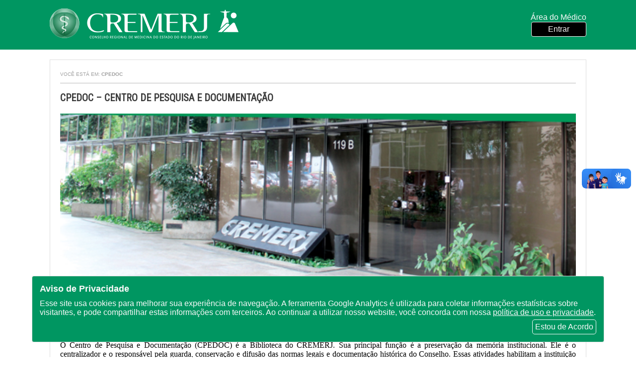

--- FILE ---
content_type: text/html;charset=UTF-8
request_url: https://cremerj.org.br/cpedoc/;jsessionid=721C2AB67E9CDE12FD7F40094CE714A4
body_size: 12273
content:











<!DOCTYPE html>
<html lang="pt_BR">

<head>
  <meta charset="UTF-8">
  <meta name="viewport" content="width=device-width, initial-scale=1.0">
  <meta http-equiv="X-UA-Compatible" content="ie=edge">
  <title>CREMERJ</title>
  <link href="https://fonts.googleapis.com/css?family=Roboto+Condensed" rel="stylesheet" type="text/css">
  <link href="https://fonts.googleapis.com/icon?family=Material+Icons" rel="stylesheet">
  <link rel="stylesheet" href="/css/v2/gallery/gallery.min.css;jsessionid=1976CE7EC90C9A44B1B1221918C5778E"/>
  <link rel="stylesheet" href="/css/v2/gallery/gallery.theme.css;jsessionid=1976CE7EC90C9A44B1B1221918C5778E"/>
  <link rel="stylesheet" href="/css/v2/estilo.css;jsessionid=1976CE7EC90C9A44B1B1221918C5778E?id=77"/>
  <link rel="icon" href="/img/favicon.ico;jsessionid=1976CE7EC90C9A44B1B1221918C5778E" type="image/x-icon">
  <link rel="shortcut icon" href="/img/favicon.ico;jsessionid=1976CE7EC90C9A44B1B1221918C5778E" type="image/x-icon">

  

  <!-- Google tag (gtag.js) -->
  <script async src="https://www.googletagmanager.com/gtag/js?id=G-G5N32Q9BCC"></script>
  <script>
      window.dataLayer = window.dataLayer || [];
      function gtag(){dataLayer.push(arguments);}
      gtag('js', new Date());

      gtag('config', 'G-G5N32Q9BCC');
  </script>

</head>

<body>

<nav>
  <div class="container" style="justify-content: space-between; min-height: 100px">
    <a href="/;jsessionid=1976CE7EC90C9A44B1B1221918C5778E">
      <img class="logo-home" src="/img/v2/icones/cremerj_marca_site.png;jsessionid=1976CE7EC90C9A44B1B1221918C5778E" alt="CREMERJ">
    </a>

    <div class="area-medico">
      <div class="container-logo-area">
        <div class="medico">
          
            
            
              
              
                <span>Área do Médico</span>
                <a href="/servicomedico/loginmedico/loginnovo;jsessionid=1976CE7EC90C9A44B1B1221918C5778E">Entrar</a>
              
            
          
        </div>
      </div>

    </div>
  </div>
</nav>



<div class="lgpd">
  <span class="titulo">Aviso de Privacidade</span>
  <span>Esse site usa cookies para melhorar sua
    experiência de navegação. A ferramenta Google
    Analytics é utilizada para coletar informações
    estatísticas sobre visitantes, e pode compartilhar
    estas informações com terceiros. Ao continuar a
    utilizar nosso website, você concorda com nossa
    <a target="_blank"
       href="/lgpd/downloadpoliticadeprivacidade;jsessionid=1976CE7EC90C9A44B1B1221918C5778E">política de uso e privacidade</a>.</span>
  <span class="botao-de-acordo">Estou de Acordo</span>
</div>

<script type="text/javascript" src="/js/lgpd.js;jsessionid=1976CE7EC90C9A44B1B1221918C5778E?id=5 "></script>
<link rel="stylesheet" href="/css/biblioteca.css;jsessionid=1976CE7EC90C9A44B1B1221918C5778E"/>




<section class='main'>

  <section class='cpedoc'>

    <div class='content'>

      <div class="breadcrumb">
        Você está em:
        <strong>
          CPEDOC
        </strong>
      </div>

      <div style="text-align: justify">
        <h1>CPEDOC – Centro de Pesquisa e Documentação</h1>
        <img src="/img/banner-cpedoc.jpg;jsessionid=1976CE7EC90C9A44B1B1221918C5778E" class="cpedoc-banner"
             alt="CPEDOC – Centro de Pesquisa e Documentação">
        <h2>CONHEÇA O CPEDOC</h2>
        <p>O Centro de Pesquisa e Documentação (CPEDOC) é a Biblioteca do CREMERJ. Sua principal função é a preservação
          da memória institucional. Ele é o centralizador e o responsável pela guarda, conservação e difusão das normas
          legais e documentação histórica do Conselho. Essas atividades habilitam a instituição em valiosa fonte de
          material bibliográfico especializado em ética, bioética e diversos assuntos da área médica a fim de garantir o
          cumprimento do seu papel de órgão normativo e fiscalizador.</p>

        <p>Além disso, o CPEDOC busca prestar um atendimento de excelência em pesquisa e divulgação de material da área
          da saúde aos médicos e acadêmicos de medicina com foco num dos indicadores fundamentais do Código de Ética
          Médica: a promoção da Educação Médica Continuada. Entendemos que o Conselho, assim, contribui permanentemente
          com a ética, a atualização e a consequente promoção de uma saúde de qualidade para a população.</p>

        <p>Nosso Centro mantém parcerias com diversas bibliotecas especializadas na área da saúde e com bases de dados
          de conteúdo técnico e científico, nacionais e internacionais. Auxiliamos o médico e o acadêmico de medicina
          nas suas pesquisas a partir do recebimento das suas solicitações e referências.</p>

        <p>Oferecemos, ainda, o serviço de pesquisa legislativa que abrange Resoluções e Pareceres do CFM e do CREMERJ,
          além de atos normativos (Leis, Decretos, Resoluções, Portarias, entre outros) das três esferas de governo
          relacionados à área da saúde e, em especial, à área médica.</p>

        <p>O CPEDOC também atua na pesquisa para produção, normatização, revisão e publicação de documentos elaborados
          internamente (Resoluções, Pareceres e Consultas enviadas ao Conselho) e na pesquisa, elaboração e revisão dos
          livros publicados pelo CREMERJ.</p>

        <p>Para mais informações, entre em contato com o CPEDOC</p>
        <p>E-mail: cpedoc@crm-rj.gov.br / Tel.: (21) 3184-7462</p>

        <h2>TESES E DISSERTAÇÕES</h2>

        <p>
          <a href="http://bdtd.ibict.br/">Biblioteca Digital Brasileira de Teses e Dissertações - IBICT</a>
        </p>

        <p>
          <a href="http://cutter.unicamp.br/document/list.php?tid=7">Biblioteca Digital de Teses e Dissertações -
            UNICAMP</a>
        </p>

        <p>
          <a href="http://www.teses.usp.br">Biblioteca Digital de Teses e Dissertações - USP</a>
        </p>


        <h2>PERIÓDICOS CIENTÍFICOS</h2>

        <div>
          <a href="http://www.scielo.br/scielo.php?script=sci_home&lng=pt&nrm=iso"><img
              src="/img/logo-scielo.png;jsessionid=1976CE7EC90C9A44B1B1221918C5778E" alt="" class="periodico"/></a>

          <p><strong>SciElo Brazil</strong><br/>
            Biblioteca virtual que abrange uma coleção selecionada de periódicos científicos brasileiros.</p>

        </div>
        <div class='clear'></div>
        <div>
          <a href="http://www.dominiopublico.gov.br/pesquisa/PesquisaObraForm.jsp"><img
              src="/img/logo-dominio.png;jsessionid=1976CE7EC90C9A44B1B1221918C5778E" alt="" class="periodico"/></a>

          <p><strong>Portal Domínio Público</strong><br/>
            O portal oferece gratuitamente cerca de mil obras literárias, artísticas e científicas (na forma de textos,
            sons, imagens e vídeos).</p>

        </div>
        <div class='clear'></div>
        <div>
          <a href="http://prossiga.ibict.br/bibliotecas/"><img src="/img/logo-prossiga.png;jsessionid=1976CE7EC90C9A44B1B1221918C5778E" alt=""
                                                               class="periodico"/></a>

          <p><strong>Prossiga</strong><br/>
            Bibliotecas virtuais temáticas.</p>
        </div>


      </div>
    </div>
    <div class='shadow_gr'></div>
  </section><!-- section.noticias_home -->

</section>
<!-- section.main -->






<footer>


  <div class="container-bottom">
    <nav class="rodape-bottom">
      <div class="logo-rodape">
        <img src="/img/v2/layout/logoCremerj.png;jsessionid=1976CE7EC90C9A44B1B1221918C5778E" alt="CREMERJ">
      </div>
      <div class="texto-rodape">
        <p>© Portal do Conselho Regional de Medicina do Rio de Janeiro - www.cremerj.org.br</p>
        <p>Praia de Botafogo (228), loja 119b - Botafogo - Rio de Janeiro/RJ - CEP: 22250-145</p>
        <p>Tel: (21) 3184-7050 / <a href="https://api.whatsapp.com/send?phone=552131847050">WhatsApp: (21) 3184-7050</a>
        </p>
        <p>Todos os direitos reservados 2013-2025</p>

      </div>
      <div class="social">

        <a href="http://www.facebook.com/Cremerj" target="_blank"><img
            src="/img/v2/icones/facebook_24x24px.png;jsessionid=1976CE7EC90C9A44B1B1221918C5778E" alt="facebook"></a>
        <a href="https://www.youtube.com/channel/UCliP5amEh2NMWMnPoBEKDcw" target="_blank"><img
            src="/img/v2/icones/youtube_24x24px.png;jsessionid=1976CE7EC90C9A44B1B1221918C5778E" alt="youtube"></a>
        
        <a href="https://www.instagram.com/cremerjoficial" target="_blank"><img
            src="/img/v2/icones/instagram_24x24px.png;jsessionid=1976CE7EC90C9A44B1B1221918C5778E" alt="instagram"></a>
        <a href="https://www.linkedin.com/company/cremerj/?viewAsMember=true" target="_blank"><img
            src="/img/v2/icones/linkedin_24x24px.png;jsessionid=1976CE7EC90C9A44B1B1221918C5778E" alt="linkedin"></a>
        
        
        <a href="https://open.spotify.com/show/63VsUy2jjgWr6FzqvTAEIt" target="_blank"><img
            src="/img/v2/icones/spotify_24x24px.png;jsessionid=1976CE7EC90C9A44B1B1221918C5778E" alt="Spotify"></a>
      </div>

      <div class="conselhos-rodape">
        <p>Outros Conselhos Regionais</p>
        <select id="selCFMRegionais" onchange="window.open(selCFMRegionais.value, '_blank')">
          <option value="">-- Selecione o Conselho --</option>
          <option value="http://portal.cfm.org.br/">Federal</option>
          <option value="http://www.crmac.org.br/">Acre</option>
          <option value="http://www.cremal.org.br/">Alagoas</option>
          <option value="http://www.crmap.org.br/">Amapá</option>
          <option value="http://www.cremam.org.br/">Amazonas</option>
          <option value="http://www.cremeb.org.br/">Bahia</option>
          <option value="http://www.cremec.org.br/">Ceará</option>
          <option value="http://www.crmdf.org.br/">Distrito Federal</option>
          <option value="http://www.crmes.org.br/">Espírito Santo</option>
          <option value="http://www.cremego.org.br/">Goiás</option>
          <option value="http://www.crmma.org.br/">Maranhão</option>
          <option value="http://www.crmmt.org.br/">Mato Grosso</option>
          <option value="http://www.crmms.org.br/">Mato Grosso do Sul</option>
          <option value="http://www.crmmg.org.br/">Minas Gerais</option>
          <option value="http://www.cremepa.org.br/">Pará</option>
          <option value="http://www.crmpb.org.br/">Paraíba</option>
          <option value="https://www.crmpr.org.br/">Paraná</option>
          <option value="http://www.cremepe.org.br/">Pernambuco</option>
          <option value="http://www.crmpi.org.br/">Piauí</option>
          <option value="https://www.cremerj.org.br/">Rio de Janeiro</option>
          <option value="http://www.cremern.org.br/">Rio Grande do Norte</option>
          <option value="https://www.cremers.org.br/">Rio Grande do Sul</option>
          <option value="http://www.cremero.org.br/">Rondônia</option>
          <option value="http://www.crmrr.org.br/">Roraima</option>
          <option value="http://www.cremesc.org.br/">Santa Catarina</option>
          <option value="http://www.cremesp.org.br/">São Paulo</option>
          <option value="http://www.cremese.org.br/">Sergipe</option>
          <option value="http://www.crmto.org.br/">Tocantins</option>
        </select>
      </div>
    </nav>
  </div>
</footer>
<script src="/js/home.js;jsessionid=1976CE7EC90C9A44B1B1221918C5778E?id=12"></script>


<!-- VLibras Widget -->
<div vw class="enabled">
  <div vw-access-button class="active"></div>
  <div vw-plugin-wrapper>
    <div class="vw-plugin-top-wrapper"></div>
  </div>
</div>
<script src="https://vlibras.gov.br/app/vlibras-plugin.js"></script>
<script>
    new window.VLibras.Widget('https://vlibras.gov.br/app');
</script>
</body>

</html>

--- FILE ---
content_type: text/css;charset=UTF-8
request_url: https://cremerj.org.br/css/v2/estilo.css;jsessionid=1976CE7EC90C9A44B1B1221918C5778E?id=77
body_size: 56533
content:
* {
    margin: 0;
    padding: 0;
    outline: 0;
    -webkit-box-sizing: border-box;
    box-sizing: border-box;
    font-family: "Corbel", Sans-serif;
}

*:focus {
    outline: 0
}

html, body, #root {
    height: 100%
}

body {
    -webkit-font-smoothing: antialiased
}

body, input, button, textarea {
    font: 16px "Roboto", sans-serif
}

ul li a {
    text-decoration: none;
    color: #000
}

a {
    text-decoration: none
}

ul {
    list-style: none
}

button {
    cursor: pointer
}

main .galeria {
    max-width: 1080px;
    margin: 0 auto 50px
}

main .galeria .gallery .item {
    background: white
}

main .galeria .gallery .item img {
    width: 100%
}

main .galeria .gallery .controls {
    background: rgba(0, 0, 0, 0.397)
}

.truncate {
    width: 100%;
    white-space: nowrap;
    overflow: hidden;
    text-overflow: ellipsis;
}

header.header-top {
    width: 100%;
    height: 54px;
    background: #97C9B4
}

header.header-top .container {
    max-width: 960px;
    margin: 0 auto;
    height: 100%
}

header.header-top .container ul {
    display: -webkit-box;
    display: -ms-flexbox;
    display: flex;
    height: 100%;
    -ms-flex-pack: distribute;
    justify-content: space-around;
    width: 100%;
    -webkit-box-align: center;
    -ms-flex-align: center;
    align-items: center;
    font-weight: bold;
    font-size: 1.2rem;
}

header.header-top .container ul li {
    height: 100%;
    display: -webkit-box;
    display: -ms-flexbox;
    display: flex;
    -webkit-box-align: center;
    -ms-flex-align: center;
    align-items: center
}

nav {
    width: 100%;
    background: #009661;
    display: -webkit-box;
    display: -ms-flexbox;
    display: flex
}

nav .container {
    width: 100%;
    display: -webkit-box;
    display: -ms-flexbox;
    display: flex;
    -webkit-box-align: center;
    -ms-flex-align: center;
    align-items: center;
    -webkit-box-orient: vertical;
    -webkit-box-direction: normal;
    -ms-flex-direction: column;
    flex-direction: column;
    max-width: 1080px;
    margin: 0 auto
}


@media (max-width: 400px) {
    header.header-top .container {
        font-size: 12px
    }
}

nav .container .area-medico {
    display: -webkit-box;
    display: -ms-flexbox;
    display: flex;
    -webkit-box-orient: vertical;
    -webkit-box-direction: normal;
    -ms-flex-direction: column;
    flex-direction: column;
    -webkit-box-align: center;
    -ms-flex-align: center;
    align-items: center;
    /*width: 350px;*/
}

nav .container .area-medico .social {
    width: 140px;
    display: flex;
    justify-content: space-between;
    margin-right: 10px;
}

@media (min-width: 800px) {
    nav .container .area-medico {
        -webkit-box-orient: horizontal;
        -webkit-box-direction: normal;
        -ms-flex-direction: row;
        flex-direction: row;
        -webkit-box-pack: justify;
        -ms-flex-pack: justify;
        justify-content: space-between;
    }
}

@media (max-width: 800px) {
    nav .container .area-medico {
        width: 100%;
    }
}

nav .container .container-logo-area {
    display: -webkit-box;
    display: -ms-flexbox;
    display: flex;
    /*margin: 10px 0 10px 15px;*/
    color: #fafafa;
    -webkit-box-align: center;
    -ms-flex-align: center;
    align-items: center;
    -webkit-box-pack: center;
    -ms-flex-pack: center;
    justify-content: center;
}

@media (max-width: 800px) {
    nav .container .container-logo-area {
        margin: 10px 0;
    }

    /*nav .container-logo-area img{
        width: 100%;
    }*/
}


nav .container .container-logo-area i.material-icons {
    height: 100%;
    display: -webkit-box;
    display: -ms-flexbox;
    display: flex;
    font-size: 68px
}

nav .container .container-logo-area img {
    margin-right: 10px;
}

@media (min-width: 800px) {
    nav .container .container-logo-area i.material-icons {
        font-size: 60px;
    }
}

nav .container .container-logo-area div.medico, nav .container .container-logo-area div.medico div {
    display: flex;
    flex-direction: column;
    align-items: center;
}

nav .container .container-logo-area div.medico a {
    background: #000;
    padding: 5px;
    color: #fafafa;
    border: 1px solid #fafafa;
    border-radius: 4px;
    width: 111px;
    display: -webkit-box;
    display: -ms-flexbox;
    display: flex;
    -webkit-box-align: center;
    -ms-flex-align: center;
    align-items: center;
    -webkit-box-pack: center;
    -ms-flex-pack: center;
    justify-content: center
}

@media (min-width: 800px) {
    nav .container {
        -webkit-box-orient: horizontal;
        -webkit-box-direction: normal;
        -ms-flex-direction: row;
        flex-direction: row;
        -ms-flex-pack: distribute;
        justify-content: space-between;
    }
}

nav.submenu {
    display: -webkit-box;
    display: -ms-flexbox;
    display: flex;
    -webkit-box-orient: horizontal;
    -webkit-box-direction: normal;
    -ms-flex-direction: row;
    flex-direction: row;
    -webkit-box-align: start;
    -ms-flex-align: start;
    align-items: flex-start;
    background: #97C9B4
}

nav.submenu .container {
    display: -webkit-box;
    display: -ms-flexbox;
    display: flex;
    -webkit-box-orient: horizontal;
    -webkit-box-direction: normal;
    -ms-flex-direction: row;
    flex-direction: row;
    -webkit-box-align: start;
    -ms-flex-align: start;
    align-items: flex-start;
    max-width: 1080px;
    margin: 5px auto;
}

nav.submenu .container #toggle-menu {
    background: none;
    border: none
}

@media (min-width: 800px) {
    nav.submenu .container #toggle-menu {
        display: none
    }
}

nav.submenu .container div.search {
    -webkit-box-pack: end;
    -ms-flex-pack: end;
    justify-content: flex-end;
    display: -webkit-box;
    display: -ms-flexbox;
    display: flex;
    -webkit-box-flex: 1;
    -ms-flex: 1;
    flex: 1;
    margin-right: 5px
}

nav.submenu .container div.search input {
    padding-right: 20px;
    height: 24px;
    border: 1px solid #dddddd;
}

nav.submenu .container div.search button {
    width: 30px;
    display: flex;
    justify-content: center;
    align-items: center;
    background: none;
    cursor: pointer;
    border: none;
    margin-left: -24px;
}

nav.submenu .container div.search button i {
    color: #b3b3b3
}

nav.submenu .container div.menu-mobile {
    display: none
}

nav.submenu .container div.menu-mobile ul li .wrap {
    -webkit-box-align: center;
    -ms-flex-align: center;
    align-items: center;
    display: -webkit-box;
    display: -ms-flexbox;
    display: flex
}

nav.submenu .container div.menu-mobile ul li .wrap a:hover ul {
    display: block;
}

@media (min-width: 800px) {
    nav.submenu .container div.menu-mobile {
        display: -webkit-box;
        display: -ms-flexbox;
        display: flex;
        -webkit-box-orient: horizontal;
        -webkit-box-direction: normal;
        -ms-flex-direction: row;
        flex-direction: row;
        -webkit-box-flex: 3;
        -ms-flex: 3;
        flex: 3;
        height: 100%
    }

    nav.submenu .container div.menu-mobile ul {
        display: -webkit-box;
        display: -ms-flexbox;
        display: flex;
        -webkit-box-flex: 1;
        -ms-flex: 1;
        flex: 1;
        -webkit-box-orient: horizontal;
        -webkit-box-direction: normal;
        -ms-flex-direction: row;
        flex-direction: row;
        -webkit-box-align: center;
        -ms-flex-align: center;
        align-items: center;
        -webkit-box-pack: justify;
        -ms-flex-pack: justify;
        justify-content: space-between;
        align-items: center
    }

    nav.submenu .container div.menu-mobile ul li {
        text-align: center;
        height: 100%;
        display: -webkit-box;
        display: -ms-flexbox;
        display: flex;
        -webkit-box-align: start;
        -ms-flex-align: start;
        align-items: flex-start;
        -webkit-box-orient: vertical;
        -webkit-box-direction: normal;
        -ms-flex-direction: column;
        flex-direction: column
    }

    nav.submenu .container div.menu-mobile ul li .wrap {
        display: -webkit-box;
        display: -ms-flexbox;
        display: flex;
        -webkit-box-align: center;
        -ms-flex-align: center;
        align-items: center
    }

    nav.submenu .container div.menu-mobile ul li .wrap i {
        display: none
    }

    nav.submenu .container div.menu-mobile ul li ul {
        display: none
    }

    nav.submenu .container div.menu-mobile ul li ul.active {
        display: -webkit-box;
        display: -ms-flexbox;
        display: flex;
        -webkit-box-orient: vertical;
        -webkit-box-direction: normal;
        -ms-flex-direction: column;
        flex-direction: column;
        background: #fafafa;
        border: 1px solid #ddd;
        border-radius: 4px;
        width: 100%
    }

    nav.submenu .container div.menu-mobile ul li ul.active li {
        margin: 5px;
        padding: 5px;
        width: 100%;
        text-align: center
    }

    nav.submenu .container div.menu-mobile ul li ul.active li:hover {
        background: #dedede
    }
}

nav.submenu .container div.menu-mobile.active {
    display: -webkit-box;
    display: -ms-flexbox;
    display: flex
}

nav.submenu .container div.menu-mobile.active ul li ul {
    display: none
}

nav.submenu .container div.menu-mobile.active ul li ul.active {
    display: -webkit-box;
    display: -ms-flexbox;
    display: flex;
    -webkit-box-orient: vertical;
    -webkit-box-direction: normal;
    -ms-flex-direction: column;
    flex-direction: column;
    background: #fafafa;
    border: 1px solid #ddd;
    border-radius: 4px;
    width: 100%;
    margin-left: 20px
}

@media (min-width: 800px) {
    nav.submenu .container div.menu-mobile.active ul li ul.active {
        margin-left: 0
    }
}

nav.submenu .container div.menu-mobile.active ul li ul.active li {
    margin: 5px;
    padding: 5px
}

nav.submenu .container div.menu-mobile.active ul li ul.active li:hover {
    background: #dedede
}

div.barra-importancia {
    display: flex;
    justify-content: space-between;
    max-width: 1080px;
    margin: 0 auto;
    flex-wrap: wrap;
    margin-bottom: 20px;
}

div.barra-importancia div {
    height: 72px;
    width: 33%;
    background: -webkit-gradient(linear, left top, left bottom, from(#009661), to(#97C9B4));
    background: linear-gradient(to bottom, #009661, #97C9B4);
    margin: 20px auto;
    display: -webkit-box;
    display: -ms-flexbox;
    display: flex;
    -webkit-box-pack: center;
    -ms-flex-pack: center;
    justify-content: center;
    -webkit-box-align: center;
    -ms-flex-align: center;
    align-items: center;
    color: white;
    font-size: 1.6rem;
    font-family: "tahoma", sans-serif;
    text-align: center;
    border-radius: 10px;
}

div.barra-importancia div.corona-virus {
    width: 33%;
    height: 107px;
    margin-bottom: auto;
}

@media (max-width: 800px) {
    div.barra-importancia div.corona-virus {
        width: 90%;
    }
}

div.barra-importancia div.corona-virus a img {
    width: 100%;
    height: 100%;
}

@media (max-width: 800px) {
    div.barra-importancia div.atendimento {
        width: 90% !important;
    }
}

div.barra-importancia div.atendimento {
    width: 100%;
    margin-bottom: auto;
}

div.barra-importancia div.atendimento a img {
    width: 100%;
    height: 100%;
}


div.barra-importancia div a {
    color: white;
    font-size: 1.4rem;
    font-family: "tahoma", sans-serif;
    text-align: center;
    width: 100%;
    height: 100%;
    display: flex;
    justify-content: center;
    align-items: center;
}

div.barra-importancia > a {
    width: 100%;
    height: 100%;
    color: white;
    font-size: 1.8rem;
    font-family: "tahoma", sans-serif;
    display: flex;
    align-items: center;
    justify-content: center;
}

footer {
    display: -webkit-box;
    display: -ms-flexbox;
    display: flex;
    width: 100%;
    background: #009661;
    -webkit-box-orient: vertical;
    -webkit-box-direction: normal;
    -ms-flex-direction: column;
    flex-direction: column
}

footer .container {
    width: 100%;
    margin: 0 auto;
    max-width: 1080px;
    background: #009661;
    -webkit-box-orient: vertical;
    -webkit-box-direction: normal;
    -ms-flex-direction: column;
    flex-direction: column
}

footer .container .rodape {
    max-width: 1080px;
    width: 100%;
    height: 100%;
    display: -webkit-box;
    display: -ms-flexbox;
    display: flex;
    -ms-flex-pack: distribute;
    justify-content: space-around;
    -ms-flex-wrap: wrap;
    flex-wrap: wrap;
    margin: 0 auto;
    -webkit-box-orient: horizontal;
    -webkit-box-direction: normal;
    -ms-flex-direction: row;
    flex-direction: row
}

footer .container .rodape div {
    padding: 10px;
    -webkit-box-flex: -1;
    -ms-flex: -1 0 150px;
    flex: -1 0 150px
}

footer .container .rodape div span {
    font-size: 1.2em;
    font-weight: bold
}

footer .container .rodape div ul {
    padding-top: 10px
}

footer .container .rodape div li {
    padding-top: 4px;
    font-size: 0.8em
}

footer .container .rodape div a:hover {
    color: #fff
}

footer .container-bottom {
    width: 100%;
    min-height: 100px;
    margin: 0 auto;
    background: #97C9B4
}

footer .container-bottom .rodape-bottom {
    max-width: 1080px;
    height: 100%;
    display: -webkit-box;
    display: -ms-flexbox;
    display: flex;
    margin: 0 auto;
    -webkit-box-align: center;
    -ms-flex-align: center;
    align-items: center;
    background: #97C9B4;
    -webkit-box-orient: vertical;
    -webkit-box-direction: normal;
    -ms-flex-direction: column;
    flex-direction: column
}

@media (min-width: 800px) {
    footer .container-bottom .rodape-bottom {
        -webkit-box-orient: horizontal;
        -webkit-box-direction: normal;
        -ms-flex-direction: row;
        flex-direction: row
    }
}

footer .container-bottom .rodape-bottom .logo-rodape img {
    width: 200px;
    height: 40px;
    -ms-flex-negative: 0;
    flex-shrink: 0
}

footer .container-bottom .rodape-bottom .texto-rodape {
    -webkit-box-flex: 0;
    -ms-flex: 0 0 1;
    flex: 0 0 1
}

footer .container-bottom .rodape-bottom .texto-rodape p {
    font-size: 0.8em;
    padding-top: 3px
}

footer .container-bottom .rodape-bottom .texto-rodape p a{
    color: black;
}

footer .container-bottom .rodape-bottom .texto-rodape p a:hover{
    font-weight: bold;
}

footer .container-bottom .rodape-bottom .social {
    -webkit-box-flex: 1;
    -ms-flex: 1;
    flex: 1;
    text-align: center
}

footer .container-bottom .rodape-bottom .conselhos-rodape {
    -ms-flex-negative: 0;
    flex-shrink: 0;
    font-size: 0.8em
}

footer .container-bottom .rodape-bottom div {
    padding: 10px
}

.revista-servicos {
    width: 280px;
    display: -webkit-box;
    display: -ms-flexbox;
    display: flex;
    /*margin-bottom: 50px;*/
}

.revista-servicos a {
    text-decoration: none;
    color: black
}

.revista-servicos .container {
    max-width: 1080px;
    width: 100%;
    margin: 0 auto;
    display: -webkit-box;
    display: -ms-flexbox;
    display: flex;
    -webkit-box-orient: vertical;
    -webkit-box-direction: normal;
    -ms-flex-direction: column;
    flex-direction: column;
    -webkit-box-align: start;
    -ms-flex-align: start;
    align-items: flex-start
}

@media (min-width: 800px) {
    .revista-servicos .container {
        -webkit-box-orient: horizontal;
        -webkit-box-direction: normal;
        -ms-flex-direction: row;
        flex-direction: row
    }
}

.revista-servicos .container .revista {
    -webkit-box-flex: 1;
    -ms-flex: 1;
    flex: 1;
    height: 100%
}

.revista-servicos .container .revista .imagem {
    /*width: 340px;
    height: 410px*/
    width: 100%;
    margin: 20px 0 10px;
}

.revista-servicos .container .revista .imagem img {
    /*  width: 100%;
      height: 100%;*/
    width: 280px;
    height: 410px;
    /*padding: 15px 0 10px 0;*/
}

.revista-servicos .container .revista p {
    font-size: 1.5rem;
    border-bottom: 2px solid #97C9B4;
    display: inline;
    font-weight: bold
}

.revista-servicos .container .revista .revista-jornal {
    display: flex;
    flex-direction: column;
}

.revista-servicos .container .revista .revista-jornal a {
    margin-bottom: 10px;
}


.revista-servicos .container .servicos {
    width: 100%;
    height: 100%
}

@media (min-width: 800px) {
    .revista-servicos .container .servicos {
        margin-left: 5%
    }
}

.revista-servicos .container .servicos .titulo p {
    font-size: 1.5rem;
    border-bottom: 2px solid #97C9B4;
    display: inline;
    font-weight: bold
}

.revista-servicos .container .servicos .itens-servicos {
    display: -webkit-box;
    display: -ms-flexbox;
    display: flex;
    -webkit-box-pack: justify;
    -ms-flex-pack: justify;
    justify-content: space-between;
    width: 100%;
    padding: 15px 10px;
    flex-direction: column;
}

.revista-servicos .container .servicos .itens-servicos .item-lista {
    display: flex;
    align-items: center;
    background: #dddddd;
    padding: 17px 10px;
    width: 100%;
    height: 80px;
}

.revista-servicos .container .servicos .itens-servicos .item-lista:nth-child(n+1) {
    margin-top: 10px;
}

.revista-servicos .container .servicos .itens-servicos .item-lista a {
    display: flex;
    font-size: 22px;
    align-items: center;
    width: 100%;
    height: 100%;
}

.revista-servicos .container .servicos .itens-servicos .item-lista a:hover {
    background: #dedede;
}

.revista-servicos .container .servicos .itens-servicos .item-lista a img {
    max-width: 33px;

}

.revista-servicos .container .servicos .itens-servicos .item-lista a span {
    margin-left: 10px;
}

.revista-servicos .container .servicos .itens-servicos .item-lista a span img.icone-ebsco {
    max-width: 89px;
    margin-left: 5px;
}

.revista-servicos .container .servicos .itens-servicos .itens-esquerda {
    width: 30%;
    height: 100%;
    display: -webkit-box;
    display: -ms-flexbox;
    display: flex;
    -webkit-box-orient: vertical;
    -webkit-box-direction: normal;
    -ms-flex-direction: column;
    flex-direction: column;
    -webkit-box-pack: justify;
    -ms-flex-pack: justify;
    justify-content: space-between;
    -webkit-box-align: center;
    -ms-flex-align: center;
    align-items: center
}

.revista-servicos .container .servicos .itens-servicos .itens-esquerda .item-1 {
    /* background: -webkit-gradient(linear, left top, left bottom, from(gray), to(lightgray));
     background: linear-gradient(to bottom, gray, lightgray)*/
    background: #5a5a5a;
    font-size: 24px;
}

.revista-servicos .container .servicos .itens-servicos .itens-esquerda .item-2 {
    /* background: -webkit-gradient(linear, left top, left bottom, from(#39f), to(#b3d9ff));
     background: linear-gradient(to bottom, #39f, #b3d9ff);*/
    background: #0a6cff;
    margin-top: 10px
}

.revista-servicos .container .servicos .itens-servicos .itens-esquerda .item-6 {
    /*  background: -webkit-gradient(linear, left top, left bottom, from(#4AB9B2), to(#b3d9ff));
      background: linear-gradient(to bottom, #4AB9B2, #b3d9ff);*/
    background: #35afa7;
}

.revista-servicos .container .servicos .itens-servicos .itens-esquerda .item-7 {
    /*background: -webkit-gradient(linear, left top, left bottom, from(#00AA35), to(#dddddd));*/
    /*background: linear-gradient(to bottom, #00AA35, #dddddd);*/
    background: #05802c;
    margin-top: 10px
}

.revista-servicos .container .servicos .itens-servicos .itens-esquerda div {
    display: -webkit-box;
    display: -ms-flexbox;
    display: flex;
    border: 1px solid #dedede;
    width: 100%;
    height: 175px;
    border-radius: 20px;
    -webkit-box-align: center;
    -ms-flex-align: center;
    align-items: center;
    -webkit-box-pack: center;
    -ms-flex-pack: center;
    justify-content: center;
    -webkit-box-orient: vertical;
    -webkit-box-direction: normal;
    -ms-flex-direction: column;
    flex-direction: column
}

.revista-servicos .container .servicos .itens-servicos .itens-esquerda div p {
    text-align: center;
    font-size: 100%;
    padding: 0 15px;
    padding-bottom: 5px;
    color: white;
    font-weight: bold
}

.revista-servicos .container .servicos .itens-servicos .itens-esquerda div .link {
    background: red center;
    color: white;
    text-align: center;
    border-radius: 20px;
    font-weight: bold;
    padding: 5px 10px
}

.revista-servicos .container .servicos .itens-servicos .itens-center {
    display: -webkit-box;
    display: -ms-flexbox;
    display: flex;
    width: 30%;
    -webkit-box-orient: vertical;
    -webkit-box-direction: normal;
    -ms-flex-direction: column;
    flex-direction: column;
    -webkit-box-pack: center;
    -ms-flex-pack: center;
    justify-content: center;
    -webkit-box-align: center;
    -ms-flex-align: center;
    align-items: center
}

.revista-servicos .container .servicos .itens-servicos .itens-center .item-3 {
    background: -webkit-gradient(linear, left top, left bottom, from(#53c653), to(#c6ecc6));
    background: linear-gradient(to bottom, #53c653, #c6ecc6)
}

.revista-servicos .container .servicos .itens-servicos .itens-center div {
    display: -webkit-box;
    display: -ms-flexbox;
    display: flex;
    border: 1px solid #dedede;
    width: 100%;
    height: 195px;
    border-radius: 50%;
    -webkit-box-pack: center;
    -ms-flex-pack: center;
    justify-content: center;
    -webkit-box-align: center;
    -ms-flex-align: center;
    align-items: center
}

.revista-servicos .container .servicos .itens-servicos .itens-center div p {
    text-align: center;
    font-size: 100%;
    padding: 0px 40px;
    color: white;
    font-weight: bold
}

.revista-servicos .container .servicos .itens-servicos .itens-direita {
    width: 30%;
    height: 100%;
    display: -webkit-box;
    display: -ms-flexbox;
    display: flex;
    -webkit-box-orient: vertical;
    -webkit-box-direction: normal;
    -ms-flex-direction: column;
    flex-direction: column;
    -webkit-box-pack: justify;
    -ms-flex-pack: justify;
    justify-content: space-between;
    -webkit-box-align: center;
    -ms-flex-align: center;
    align-items: center
}

.revista-servicos .container .servicos .itens-servicos .itens-direita .item-4 {
    /*background: -webkit-gradient(linear, left top, left bottom, from(#c69), to(#e6b3cc));*/
    /*background: linear-gradient(to bottom, #c69, #e6b3cc);*/
    font-size: 28px;
    font-family: Tahoma;
    font-weight: bold;
    background: #803459;
}

.revista-servicos .container .servicos .itens-servicos a {
    font-size: 28px;
    font-family: Tahoma;
    font-weight: bold;
}

.revista-servicos .container .servicos .itens-servicos .itens-direita .item-5 {
    /* background: -webkit-gradient(linear, left top, left bottom, from(navy), to(#8080ff));
     background: linear-gradient(to bottom, navy, #8080ff);*/
    margin-top: 10px;
    text-align: center;
    background: navy;
}

.revista-servicos .container .servicos .itens-servicos .itens-direita .item-5 a p {
    font-size: 22px;
}

.revista-servicos .container .servicos .itens-servicos .itens-direita div {
    display: -webkit-box;
    display: -ms-flexbox;
    display: flex;
    border: 1px solid #dedede;
    width: 100%;
    height: 175px;
    border-radius: 20px;
    -webkit-box-pack: center;
    -ms-flex-pack: center;
    justify-content: center;
    -webkit-box-align: center;
    -ms-flex-align: center;
    align-items: center;
    -webkit-box-orient: vertical;
    -webkit-box-direction: normal;
    -ms-flex-direction: column;
    flex-direction: column
}

.revista-servicos .container .servicos .itens-servicos .itens-direita div p {
    text-align: center;
    font-size: 100%;
    padding: 0px 25px;
    color: white;
    font-weight: bold
}

.revista-servicos .container .servicos .itens-servicos .itens-direita div img {
    width: 100px;
    height: 34px
}

.noticias {
    width: 100%;
    height: 100%;
    /*margin-bottom: 50px;*/
    display: flex;
    flex-wrap: wrap;
    padding: 5px;
}

.noticias a {
    text-decoration: none;
    color: black
}

.noticias .container {
    max-width: 1080px;
    width: 100%;
    height: 100%;
    display: -webkit-box;
    display: -ms-flexbox;
    display: flex;
    -webkit-box-orient: vertical;
    -webkit-box-direction: normal;
    -ms-flex-direction: column;
    flex-direction: column;
    margin: 0 auto;
    flex-wrap: wrap;
}

.noticias .container .titulo p {
    font-size: 1.5rem;
    border-bottom: 2px solid #97C9B4;
    display: inline;
    font-weight: bold;
    max-width: 1080px;
}

.noticias .container .item-noticia {

    display: flex;
    flex-direction: row;
    margin-top: 20px;
    max-width: 1080px;
    flex-wrap: wrap;
    width: 100%;
}


.noticias .container .item-noticia .principal {
    height: 100%;
    -webkit-box-flex: 1;
    -ms-flex: 1 1;
    flex: 1 1;
    max-width: 1080px;
    width: 45%;
}

.noticias .container .item-noticia .principal .imagem-principal {
    width: 100%;
}

.noticias .container .item-noticia .principal .imagem-principal img {
    /*width: 100%;
    height: 560px;*/
    width: 380px;
    height: 410px;
}

.noticias .container .item-noticia .principal .imagem-principal p {
    padding-top: 10px;
    font-size: 1.2rem;
    color: #009661;
    font-weight: bold
}

.noticias .container .item-noticia .principal .imagem-principal .leia-mais p {
    font-size: 1.2rem;
    font-weight: bold;
    color: black;
    padding-top: 0px;
    display: inline
}

.noticias .container .item-noticia .outras-noticias {
    width: 45%;
    height: 100%;
    display: flex;
    flex-direction: column;
    -webkit-box-pack: justify;
    -ms-flex-pack: justify;
    justify-content: space-between;
    margin-left: 50px;
}

/*@media (min-width: 800px) {*/
/*    .noticias .container .item-noticia .outras-noticias {*/
/*        -webkit-box-orient: vertical;*/
/*        -webkit-box-direction: normal;*/
/*        -ms-flex-direction: column;*/
/*        flex-direction: column;*/
/*        justify-content: space-between;*/
/*        width: 100%*/
/*    }*/
/*}*/

.noticias .container .item-noticia .outras-noticias .outras-imagens {
    width: 100%;
    height: 50%;
    flex: 1;
    margin-bottom: 23px;
}

/*@media (min-width: 800px) {*/
/*    .noticias .container .item-noticia .outras-noticias .outras-imagens {*/
/*        width: 100%;*/
/*        height: 40%*/
/*    }*/
/*}*/

/*.noticias .container .item-noticia .outras-noticias .outras-imagens:last-child {
    margin-left: 1%
}*/

.noticias .container .item-noticia .outras-noticias .outras-imagens img {
    width: 100%;
    height: 238px
}

.noticias .container .item-noticia .outras-noticias .outras-imagens p {
    padding-top: 10px;
    color: #009661;
    font-weight: bold;
    font-size: 1.2rem;
    max-width: 480px
}

.noticias .container .item-noticia .outras-noticias .outras-imagens .leia-mais p {
    font-weight: bold;
    color: black;
    padding-top: 0px;
    display: inline
}

.eventos-galeria {
    width: 100%;
    height: 100%;
    margin: 0 auto;
    margin-bottom: 50px;
    display: -webkit-box;
    display: -ms-flexbox;
    display: flex
}

.eventos-galeria a {
    text-decoration: none;
    color: black
}

.eventos-galeria .container {
    max-width: 1080px;
    margin: 0 auto;
    width: 100%;
    height: 100%
}

.eventos-galeria .container p {
    font-size: 1.5rem;
    border-bottom: 2px solid #97C9B4;
    display: inline;
    font-weight: bold
}

.eventos-galeria .container .eventos {
    width: 100%;
    height: 93%;
    margin-top: 20px;
    display: -webkit-box;
    display: -ms-flexbox;
    display: flex;
    -webkit-box-pack: justify;
    -ms-flex-pack: justify;
    justify-content: space-between;
    -ms-flex-line-pack: justify;
    align-content: space-between
}

.eventos-galeria .container .eventos .seta-esquerda {
    display: -webkit-box;
    display: -ms-flexbox;
    display: flex;
    -webkit-box-align: center;
    -ms-flex-align: center;
    align-items: center;
    /*margin-right: 10px*/
}

.eventos-galeria .container .eventos .seta-esquerda div {
    border-top: 25px solid transparent;
    border-right: 40px solid #009661;
    border-bottom: 25px solid transparent
}

.eventos-galeria .container .eventos .seta-direita {
    display: -webkit-box;
    display: -ms-flexbox;
    display: flex;
    -webkit-box-align: center;
    -ms-flex-align: center;
    align-items: center;
    /*margin-left: 10px*/
}

.eventos-galeria .container .eventos .seta-direita div {
    border-top: 25px solid transparent;
    border-left: 40px solid #009661;
    border-bottom: 25px solid transparent
}

.eventos-galeria .container .eventos .itens-eventos {
    display: -webkit-box;
    display: -ms-flexbox;
    display: flex;
    -webkit-box-pack: justify;
    -ms-flex-pack: justify;
    justify-content: space-between;
    overflow: scroll;
    overflow: -moz-scrollbars-none;
    -ms-overflow-style: none;
    overflow: hidden;
}

.eventos-galeria .container .eventos .itens-eventos::-webkit-scrollbar {
    display: none
}

.eventos-galeria .container .eventos .itens-eventos .item-evento {
    width: 100%;
    height: 100%;
    display: -webkit-box;
    display: -ms-flexbox;
    display: flex;
    -webkit-box-pack: start;
    -ms-flex-pack: start;
    justify-content: flex-start;
    -webkit-box-align: center;
    -ms-flex-align: center;
    align-items: center;
    -webkit-box-orient: vertical;
    -webkit-box-direction: normal;
    -ms-flex-direction: column;
    flex-direction: column;
    padding: 0px 15px;
}

.eventos-galeria .container .eventos .itens-eventos .item-evento span.aovivo {
    position: absolute;
    z-index: 20;
    right: -40px;
    top: 25px;
    -webkit-transform: rotate(45deg);
    transform: rotate(45deg);
    background: #8b00007a;
    width: 150px;
    text-align: center;
    display: block;
    font-weight: bold;
    border: 2px solid #ddd;
    color: white
}

.eventos-galeria .container .eventos .itens-eventos .item-evento .imagem {
    width: 300px;
    height: 250px;
    border-radius: 10px;
    overflow: hidden;
    position: relative
}

@media (max-width: 800px) {
    .eventos-galeria .container .eventos .itens-eventos .item-evento .imagem {
        width: 280px;
    }
}

.eventos-galeria .container .eventos .itens-eventos .item-evento .imagem img {
    width: 100%;
    height: 100%;
    position: absolute;
    z-index: 1
}

.eventos-galeria .container .eventos .itens-eventos .item-evento .imagem .nome-evento {
    background: #009661c7;
    width: 100%;
    height: 20%;
    position: absolute;
    z-index: 2;
    bottom: 0;
    text-align: center;
    display: flex;
    align-items: center;
    font-weight: normal;

}

.eventos-galeria .container .eventos .itens-eventos .item-evento .imagem .nome-evento p {
    border: none;
    color: #fff;
    font-size: 12px;
    display: block;
    width: 100%;
    padding: 10px;
    font-family: "Tahoma", Sans-serif;
    text-transform: uppercase;
}

.eventos-galeria .container .eventos .itens-eventos .item-evento .texto {
    width: 100%;
    height: 28%;
    display: -webkit-box;
    display: -ms-flexbox;
    display: flex;
    margin-top: 20px;
    -webkit-box-orient: vertical;
    -webkit-box-direction: normal;
    -ms-flex-direction: column;
    flex-direction: column
}

.eventos-galeria .container .eventos .itens-eventos .item-evento .texto p {
    border: none
}

.eventos-galeria .container .eventos .itens-eventos .item-evento .texto .data-hora {
    display: -webkit-box;
    display: -ms-flexbox;
    display: flex;
    /*-webkit-box-flex: 1;*/
    /*-ms-flex: 1;*/
    /*flex: 1*/
}

.eventos-galeria .container .eventos .itens-eventos .item-evento .texto .data-hora .data {
    /*width: 25%;*/
    display: -webkit-box;
    display: -ms-flexbox;
    display: flex;
    -webkit-box-orient: vertical;
    -webkit-box-direction: normal;
    -ms-flex-direction: column;
    flex-direction: column;
    -webkit-box-pack: start;
    -ms-flex-pack: start;
    justify-content: space-between;
    -webkit-box-align: start;
    -ms-flex-align: start;
    align-items: flex-start
}

.eventos-galeria .container .eventos .itens-eventos .item-evento .texto .data-hora .data .dia {
    /*font-size: 2.4rem;*/
    /*padding: 0;*/
    /*font-weight: bold;*/
    font-family: "Tahoma", Sans-serif;
}

.eventos-galeria .container .eventos .itens-eventos .item-evento .texto .data-hora .data .mes {
    font-size: 1.7rem;
    text-transform: uppercase;
    font-weight: normal;
}

.eventos-galeria .container .eventos .itens-eventos .item-evento .texto .data-hora .data .semana {
    /*font-size: 1.2rem;*/
    font-weight: normal;
    font-family: "Tahoma", Sans-serif;
}

.eventos-galeria .container .eventos .itens-eventos .item-evento .texto .data-hora .hora-inscreva {
    display: -webkit-box;
    display: -ms-flexbox;
    display: flex;
    -webkit-box-orient: vertical;
    -webkit-box-direction: normal;
    -ms-flex-direction: column;
    flex-direction: column;
    -webkit-box-flex: 1;
    -ms-flex: 1;
    flex: 1;
    -webkit-box-align: end;
    -ms-flex-align: end;
    align-items: flex-end;
    -ms-flex-pack: distribute;
    justify-content: space-between;
}

.eventos-galeria .container .eventos .itens-eventos .item-evento .texto .data-hora .hora-inscreva .hora p {
    font-size: 15pt;
    font-family: "Tahoma", sans-serif;
    font-weight: normal;
}

.eventos-galeria .container .eventos .itens-eventos .item-evento .texto .data-hora .hora-inscreva .inscreva {
    padding: 8px;
    background: #009661;
    border-radius: 8px;
}

.eventos-galeria .container .eventos .itens-eventos .item-evento .texto .data-hora .hora-inscreva .inscreva p {
    font-size: 0.9rem;
    color: #fff;

    font-family: "Tahoma", sans-serif;
}

.eventos-galeria .container .eventos .itens-eventos .item-evento .texto .local {
    display: -webkit-box;
    display: -ms-flexbox;
    display: flex;
    width: 100%;
    /*height: 10%;*/
    -webkit-box-pack: start;
    -ms-flex-pack: start;
    justify-content: flex-start;
    -webkit-box-align: center;
    -ms-flex-align: center;
    align-items: center;
    /*margin-top: 10px*/
}

.eventos-galeria .container .eventos .itens-eventos .item-evento .texto .local p {
    font-size: 0.8rem;
}

.acesso-rapido {
    width: 100%;
    height: 100%;
    margin: 0 auto;
}

.acesso-rapido a {
    text-decoration: none;
    color: black
}

.acesso-rapido .container {
    max-width: 1080px;
    width: 100%;
    height: 100%;
    display: -webkit-box;
    display: -ms-flexbox;
    display: flex;
    -webkit-box-orient: vertical;
    -webkit-box-direction: normal;
    -ms-flex-direction: column;
    flex-direction: column;
    margin: 0 auto;
}

.acesso-rapido .container .titulo {
    display: -webkit-box;
    display: -ms-flexbox;
    display: flex;
    -webkit-box-pack: center;
    -ms-flex-pack: center;
    justify-content: center;
    -webkit-box-align: start;
    -ms-flex-align: start;
    align-items: flex-start;
    width: 100%
}

.acesso-rapido .container .titulo div.subtitulo {
    font-size: 1.5rem;
    border-bottom: 2px solid #97C9B4;
    font-weight: bold;
    margin: -16px 15px 0;
    -webkit-box-flex: 1;
    -ms-flex: 1 0 102px;
    flex: 1 0 151px
}

.acesso-rapido .container .titulo div {
    display: -webkit-box;
    display: -ms-flexbox;
    display: flex;
    -ms-flex-negative: 3;
    flex-shrink: 3
}

.acesso-rapido .container .titulo div img {
    width: 100%
}

.acesso-rapido .container .area-icone {
    display: -webkit-box;
    display: -ms-flexbox;
    display: flex;
    width: 100%;
    height: 100%;
    margin-top: 20px;
    -webkit-box-orient: vertical;
    -webkit-box-direction: normal;
    -ms-flex-direction: column;
    flex-direction: column;
    /*flex-wrap: wrap;*/
}

.acesso-rapido .container .area-icone .area-1, .acesso-rapido .container .area-icone .area-2 {
    display: -webkit-box;
    display: -ms-flexbox;
    display: flex;
    width: 100%;
    height: 50%;
    justify-content: space-around;
    margin-bottom: 30px;
    flex-wrap: wrap;
    align-items: baseline;
}

.acesso-rapido .container .area-icone .area-1 .item-icone, .acesso-rapido .container .area-icone .area-2 .item-icone {
    display: -webkit-box;
    display: -ms-flexbox;
    display: flex;
    -webkit-box-align: center;
    -ms-flex-align: center;
    align-items: center;
    -webkit-box-pack: center;
    -ms-flex-pack: center;
    justify-content: center;
    -webkit-box-orient: vertical;
    -webkit-box-direction: normal;
    -ms-flex-direction: column;
    flex-direction: column
}

.acesso-rapido .container .area-icone .area-1 .item-icone a, .acesso-rapido .container .area-icone .area-2 .item-icone a {
    display: -webkit-box;
    display: -ms-flexbox;
    display: flex;
    -webkit-box-pack: center;
    -ms-flex-pack: center;
    justify-content: center;
    -webkit-box-align: center;
    -ms-flex-align: center;
    align-items: center;
    -webkit-box-orient: vertical;
    -webkit-box-direction: normal;
    -ms-flex-direction: column;
    flex-direction: column
}

.acesso-rapido .container .area-icone .area-1 .item-icone a:hover p, .acesso-rapido .container .area-icone .area-2 .item-icone a:hover p {
    text-decoration: underline
}

.acesso-rapido .container .area-icone .area-1 .item-icone a:hover .icone, .acesso-rapido .container .area-icone .area-2 .item-icone a:hover .icone {
    overflow: hidden;
}

.acesso-rapido .container .area-icone .area-1 .item-icone a:hover .icone img, .acesso-rapido .container .area-icone .area-2 .item-icone a:hover .icone img {
    -webkit-transition: all .4s ease-in-out;
    transition: all .4s ease-in-out;
    -webkit-transform: scale(1.3) translateZ(0);
    transform: scale(1.3) translateZ(0)
}

.acesso-rapido .container .area-icone .area-1 .item-icone .icone, .acesso-rapido .container .area-icone .area-2 .item-icone .icone {
    display: -webkit-box;
    display: -ms-flexbox;
    display: flex;
    width: 100px;
    height: 100px;
    border: 2px solid #009661;
    border-radius: 50%;
    -webkit-box-align: center;
    -ms-flex-align: center;
    align-items: center;
    -webkit-box-pack: center;
    -ms-flex-pack: center;
    justify-content: center
}

.acesso-rapido .container .area-icone .area-1 .item-icone .icone img, .acesso-rapido .container .area-icone .area-2 .item-icone .icone img {
    font-size: 5rem;
    width: 100%;
    max-width: 80px;
    color: #97C9B4
}

.acesso-rapido .container .area-icone .area-1 .item-icone .nome, .acesso-rapido .container .area-icone .area-2 .item-icone .nome {
    text-align: center;
    width: 145px
}

.acesso-rapido .container .area-icone .area-1 .item-icone .nome p, .acesso-rapido .container .area-icone .area-2 .item-icone .nome p {
    text-transform: uppercase;
    font-weight: bold;
    font-size: 1rem;
    margin-top: 15px;
    text-align: center
}

.acesso-rapido .container .area-icone .area-2 {
    -ms-flex-wrap: wrap;
    flex-wrap: wrap;
    -webkit-box-pack: justify;
    -ms-flex-pack: justify;
    justify-content: space-between
}

.seta-direita, .seta-esquerda {
    cursor: pointer;
}

.gallery.items-5 figure.item.informe {
    display: flex;
    background: #ddd;
}

.gallery.items-5 figure.item h1 {
    display: flex;
    flex: 1;
}

.gallery.items-5 figure.item h1 a {
    display: flex;
    flex: 1
}

.gallery.items-5 figure.item h1 a div.informe-imagem {
    flex: 1;
    background-position: center;
    background-repeat: no-repeat;
    background-size: contain;
    display: flex;
}

.gallery.items-5 figure.item h1 a div.informe-imagem span.informe-titulo {
    align-self: flex-end;
    margin: 0 auto 30px;
    color: white !important;
    font-size: 25px;
    font-weight: bold;
    font-family: 'Roboto Condensed', Arial, sans-serif;
    z-index: 999;
}

.main-menu {
    height: 100%;
    display: flex;
    justify-content: space-between;
    width: 100%;
    margin-right: 20px;
}

.main-menu div:nth-child(n+1) {
    margin-left: 10px;
}

.main-menu .item-menu a {
    display: block;
    height: 100%;
    color: black;
}

.main-menu .item-menu ul {
    display: none;
    min-height: 40px;
    padding: 10px;
}

.main-menu .item-menu ul li {
    padding: 5px 10px;
    transition: background-color 0.5s ease;
    border-radius: 4px;
}

.main-menu .item-menu ul:hover {
    display: block;
    position: absolute;
    background: #97C9B4;
    z-index: 20;

}

.main-menu .item-menu ul:hover li:hover {
    background: #fafafa;
    border-radius: 4px;
}

.main-menu .item-menu > a:hover ~ ul {
    display: block;
    position: absolute;
    background: #97C9B4;
    z-index: 20;
}


.fade {
    display: flex !important;
}

input.encontre-medico {
    border: none;
    background: #ddd;
}

input.encontre-medico::placeholder {

    /* Firefox, Chrome, Opera */
    text-align: center;
}

.inputs-busca {
    display: flex;
    justify-content: space-between;
    align-items: center;
    width: 100%;

}

.inputs-busca .group {
    display: flex;
    flex-direction: column;
    margin: 0;
    flex: 1;
    align-items: flex-start;
}

.inputs-busca input[type=submit] {
    border: 1px solid #ddd;
    border-radius: 4px;
    background: #2a612f;
    color: white;
    font-size: 14px;
    padding: 5px;
    cursor: pointer;
    box-sizing: border-box;

}

.container-foto {
    position: relative;
}

.span-vivo {
    position: absolute;
    top: 16px;
    right: -26px;
    z-index: 10;
    background: #f9040499;
    transform: rotateZ(37deg);
    width: 145px;
    text-align: center;
    color: white;
    font-weight: bold;
    height: 30px;
    display: flex;
    justify-content: center;
    align-items: center;
}

.span-suspenso {
    left: -137px;
    position: absolute;
    top: 89px;
    right: 0;
    z-index: 10;
    background: #f90404;
    transform: rotateZ(37deg);
    width: 550px;
    text-align: center;
    color: white;
    font-weight: bold;
    height: 30px;
    display: flex;
    justify-content: center;
    align-items: center;
}

.span-transmitindo {
    position: absolute;
    top: 29px;
    right: -50px;
    z-index: 10;
    background: #f9040499;
    transform: rotateZ(37deg);
    width: 205px;
    text-align: center;
    color: white;
    font-weight: bold;
}

.ver-mais-noticias {
    display: flex;
    justify-content: flex-end;
}

.ver-mais-noticias a {
    font-weight: bold;
    border-bottom: 2px solid darkgreen;
    font-size: 18px;
}

section.galeria .informes-ver-mais {
    margin-top: -28px;
    z-index: 100;
    position: relative;
    display: flex;
    color: white;
    font-size: 20px;
    width: 100%;
    justify-content: center;
    float: right;
}

section.galeria .informes-ver-mais a {
    padding-right: 10px;
    cursor: pointer;
    text-decoration: none;
    transition: .4s ease-in-out;
    color: white;
    font-family: 'Roboto Condensed', Arial, sans-serif;
}

section.galeria .informes-ver-mais a:hover {
    color: #2a612f;
}

section.galeria .container-foto-informe {
    display: flex;
    overflow: hidden;
    height: 400px;
}

section.galeria .container-foto-informe .container-imagem, section.galeria .container-foto-informe .container-imagem figure {
    flex: 1;
    width: 100%;
    height: 100%;
}


section.galeria .container-foto-informe .container-imagem .informe-imagem {
    height: 100%;
    background-size: contain;
    background-repeat: no-repeat;
    background-position: center;
    background-color: #ddd;
    cursor: pointer;
}

section.galeria .container-foto-informe .container-imagem {
    position: relative;
    display: none
}

section.galeria .container-foto-informe .container-imagem .informe-imagem {
    display: flex;
    flex-direction: column;
    justify-content: flex-end
}

section.galeria .container-foto-informe .container-imagem .informe-imagem span.informe-titulo {
    display: flex;
    width: 100%;
    height: 80px;
    justify-content: center;
    align-items: flex-start;
    color: white;
    background: rgba(0, 0, 0, 0.35);
    font-family: Tahoma;
    font-size: 26px;
    font-weight: bold;

}

section.galeria .informes-ver-mais .controls {
    font-size: 70px;
    color: white;
    background: transparent;
    display: flex;
    flex: 1;
    justify-content: center;
    align-items: center;
}

section.galeria .informes-ver-mais .controls .control-button {
    height: 20px;
    width: 20px;
    border-radius: 50%;
    border: 1px solid #fafafa;
    margin-right: 10px;
    background: transparent;
    cursor: pointer;
}

@keyframes fade {
    from {
        opacity: 0.15;
        /*transform: translateX(-10%) ;*/
        /*transform: scale(0.95) ;*/
    }
    to {
        opacity: 1;
        /*transform: translateX(0%);*/
        /*transform: scale(1);*/
    }
}


.invisivel {
    display: none !important;
}

.visivel {
    display: block !important;
    animation: fade 1s ease-in-out;
}

section.galeria .informes-ver-mais .controls .control-button.ativo {
    background: white;
    border-color: #149d6c;

}

@media (max-width: 800px) {
    .main-menu {
        display: none;
        flex-direction: column;
    }

    .main-menu .item-menu > a:hover ~ ul {
        display: block;
        position: initial;
    }

    .main-menu .item-menu ul:hover {
        position: initial;
        display: block;
    }

    .noticias .container .item-noticia {
        flex-direction: column;
    }

    .noticias .container .item-noticia .outras-noticias {
        padding: 0;
        flex-wrap: wrap;
        margin: 0;
        flex-direction: column;

    }

    .noticias .container .item-noticia .outras-noticias .outras-imagens {
        width: 100%;
    }

    .noticias .container .item-noticia .principal, .noticias .container .item-noticia .principal .imagem-principal {
        width: 100%;
    }

    .noticias .container .item-noticia .outras-noticias {
        width: 100%;
    }

    section.eventos-galeria, header.header-top {
        padding: 5px;
    }

    header.header-top .container ul {
        font-size: 1.05rem;
    }

    nav.submenu .container div.search input {
        width: 145px;
    }

    .gallery.items-5 figure.item h1 a div.informe-imagem span.informe-titulo {
        font-size: 100%;
        width: 100%;
        display: block;
        box-sizing: border-box;
        text-align: center;
        padding: 0 15px;
    }

    div.barra-importancia {
        font-size: 100%
    }

    .revista-servicos .container .servicos .itens-servicos .item-1 a,
    .revista-servicos .container .servicos .itens-servicos .item-2 a,
    .revista-servicos .container .servicos .itens-servicos .item-3 a,
    .revista-servicos .container .servicos .itens-servicos .item-4 a,
    .revista-servicos .container .servicos .itens-servicos .item-5 a,
    .revista-servicos .container .servicos .itens-servicos .item-6 a,
    .revista-servicos .container .servicos .itens-servicos .item-7 a {
        font-size: 16px;
    }

    .revista-servicos .container .servicos .itens-servicos .itens-direita .item-5 a p {
        font-size: 16px;
    }

    .acesso-rapido .container .area-icone {
        flex-wrap: wrap
    }

    .acesso-rapido .container .area-icone .area-1, .acesso-rapido .container .area-icone .area-2 {
        padding: 10px;
    }

    .acesso-rapido .container .area-icone .area-1 .item-icone, .acesso-rapido .container .area-icone .area-2 .item-icone {
        margin-bottom: 10px;
    }

    .revista-servicos .container .revista {
        width: 100%;
        margin-bottom: 30px;
    }

    section.revista-servicos .container .revista .antigas {
        display: flex;
        flex-direction: column;
    }

    .revista-servicos .container .revista .imagem {
        /*margin: 0 auto;*/
        margin-top: 20px;
    }

    section.galeria .container-foto-informe .container-imagem .informe-imagem span.informe-titulo {
        font-size: 13px;
        padding: 5px;
        text-align: center;
        height: 65px;
    }

    section.galeria .container-foto-informe {
        display: flex;
        overflow: hidden;
        height: 150px;
        margin: 0 5px;
    }

    section.galeria .informes-ver-mais .controls .control-button {
        height: 15px;
        width: 15px;
    }

    section.galeria .informes-ver-mais a {
        font-size: 18px;
    }

    .acesso-rapido .container .area-icone .area-1 .item-icone .nome p, .acesso-rapido .container .area-icone .area-2 .item-icone .nome p {
        font-size: 0.8rem;
    }

    .acesso-rapido .container .titulo div.subtitulo {
        font-size: 1rem;
        text-align: center;
        align-items: center;
        display: flex;
        margin-top: -17px;
        justify-content: center;
    }

    div.barra-importancia {
        flex-direction: column;
        align-items: center;
    }

    div.barra-importancia div {
        width: 90%;
        margin: 10px;
    }

    div.barra-importancia div a {
        font-size: 80%;
    }

}


@media (min-width: 801px) {
    section.acesso-rapido div.container div.area-icone div.area-1 .item-icone {
        margin-left: 60px;
        margin-top: 20px;
    }
}

div.container52 {
    position: relative;
    box-sizing: border-box;
}

div.container52 span {
    position: absolute;
    border: 1px solid #dedede;
    font-size: 14px;
    left: 8px;
    top: 4px;
}

div.container52 input {
    padding-left: 35px;
    font-size: 12px;
    width: 154px;
    height: 28px;
}

div.banner-covid {
    margin: 20px 20px 0 20px;
    display: flex;
    justify-content: center;
}

div.banner-covid a img {
    width: 100%;
}

div.xocorona {
    display: flex;
    max-width: 1080px;
    margin: 0 auto;
    text-align: center;
}

div.xocorona a img {
    width: 100%;
}

@media (max-width: 800px) {
    div.xocorona a img {
        width: 95%;
    }
}

div.barra-importancia-nova {
    display: grid;
    grid-template-columns: 1fr 1fr; /* colunas com a mesma largura */
    justify-content: space-between;
    max-width: 1080px;
    margin: 20px 10px;
    /*flex-wrap: wrap;*/
    gap: 5px;
}


div.barra-importancia-nova a {
    display: block;
    width: 100%
}

@media (min-width: 850px) {
    div.barra-importancia-nova {
        grid-template-columns: 1fr 1fr 1fr 1fr;
        margin: 20px 10px;
    }
}

@media (min-width: 1000px) {
    div.barra-importancia-nova {
        grid-template-columns: 1fr 1fr 1fr 1fr 1fr 1fr 1fr 1fr 1fr;
        margin: 20px auto;
    }
}

/*@media (min-width: 600px) {*/
/*    div.barra-importancia-nova a {*/
/*        display: flex;*/
/*        width: 14%;*/
/*    }*/
/*}*/

div.barra-importancia-nova a div {
    width: 100%;
    height: 75px;
    background: #009661;
    border-radius: 10px;
    display: flex;
    align-items: center;
    justify-content: center;
    text-align: center;
}

div.barra-importancia-nova a div span {
    color: white;
    font-weight: bold;
    padding: 8px;
    font-size: 14px;
}

@media (max-width: 800px) {
    div.barra-importancia-nova a div {
        width: 100%;
        height: 50px;
        background: #009661;
        border-radius: 10px;
        display: flex;
        align-items: center;
        justify-content: center;
        margin: 0 10px 10px 10px;
    }
}

nav div.container a img.logo-home {
    width: 100%
}

@media (max-width: 600px) {
    header.header-top .container ul {
        font-size: 12px;
    }

    header.header-top .container nav div.container a img {
        width: 85% !important;
    }

    nav div.container a img.logo-home {
        width: 87%;
        margin: 10px 20px;
    }
}

.area-clube-noticia-revista {
    display: flex;
    flex-direction: row;
    flex-wrap: wrap;
    justify-content: space-between;
    max-width: 1080px;
    margin: 0 auto 30px;
}

@media (max-width: 600px) {
    .area-clube-noticia-revista {
        justify-content: center;
        width: 97%;
    }

    .noticia-home {
        width: 95% !important;
        margin-bottom: 10px;
    }

    .noticias .container .item-noticia .principal .imagem-principal img {
        width: 100%;
        height: auto;
    }

    .revista-servicos {
        width: 95%;
    }

    .revista-servicos .container .revista .imagem img {
        width: 100%;
    }
}

.noticia-home {
    width: 380px;
    padding: 0;
}

.resolucao-memorial {
    display: flex;
    flex-direction: row;
    justify-content: space-between;
    flex-wrap: wrap;
    max-width: 1080px;
    margin: auto auto 30px auto;
}

.resolucao-memorial div a img {
    width: 100%;
}

@media (max-width: 800px) {
    .resolucao-memorial {
        width: 95%;
        justify-content: center;
    }
}

.atendimento-home-img {
    display: flex;
    flex-direction: column;
}

.atendimento-home-img div.titulo {
    margin-bottom: 20px;
}

.atendimento-home-img div.titulo p {
    font-size: 1.5rem;
    border-bottom: 2px solid #97C9B4;
    display: inline;
    font-weight: bold;
}

.banner-obito{
    display: flex;
    max-width: 1080px;
    margin: 0 auto 30px;
}

.banner-obito img{
    width: 100%;
}


@media (max-width: 800px) {
    .atendimento-home-img img{
        width: 100%;
    }
    .atendimento-home-img {
        margin: 0 10px 20px 10px;
    }
    .banner-obito{
        margin: 0 5px 30px 5px;
    }
}


div.lgpd {
    position: fixed !important;
    bottom: 30px;
    left: 5vw;
    right: 5vw;
    background: #009661;
    border: 1px solid #dedede;
    border-radius: 4px;
    padding: 15px;
    flex-direction: column;
    color: #fafafa;
    display: none;
    z-index: 9999999;
}

div.lgpd span.titulo {
    color: #fafafa;
    font-weight: bold;
    font-size: 18px;
    margin-bottom: 10px;
}

div.lgpd span.botao-de-acordo {
    border-radius: 5px;
    border: 1px solid #fafafa;
    padding: 5px;
    align-self: flex-end;
    margin-top: 5px;
    cursor: pointer;
}

div.lgpd span a{
    color: #fafafa;
    text-decoration: underline;
}

--- FILE ---
content_type: text/css;charset=UTF-8
request_url: https://cremerj.org.br/css/biblioteca.css;jsessionid=1976CE7EC90C9A44B1B1221918C5778E
body_size: 10526
content:
section.main section.cpedoc .content,
section.main section.acervo .content,
section.main section.resolucoes .content2,
section.main section.publicacoesdownload .content,
section.main section.listagem .content {
    display: flex;
    flex-direction: column;
    width: 100%;
    max-width: 1080px;
    min-height: 685px;
    margin: 20px auto;
    border: 1px solid #dedede;
    padding: 10px 20px;

}

section.main section.cpedoc .content p,
section.main section.acervo .content p,
section.main section.resolucoes .content2 p,
section.main section.publicacoesdownload .content p,
section.main section.listagem .content p,
section.main section.listagem .content p * {
    text-align: justify;
    font-family: Calibri, serif !important;
    font-size: 16px;
    /*padding: 10px;*/
    margin-bottom: 10px;
}

section.main section.resolucoes section.main_template div p * {
    font-family: Calibri, serif;
}

section.main section.cpedoc .content h2,
section.main section.acervo .content h2,
section.main section.resolucoes .content2 h2,
section.main section.publicacoesdownload .content h2,
section.main section.listagem .content h2 {
    padding: 10px;
    background: #dddddd;
    margin: 20px 0;
    font-family: Corbel, Tahoma, "Roboto", sans-serif;
}

section.main section.cpedoc .content h1,
section.main section.acervo .content h1,
section.main section.resolucoes .content2 h1,
section.main section.publicacoesdownload .content h1,
section.main section.listagem .content h1 {
    color: #3c3c3c;
    font-family: 'Roboto Condensed', Arial, sans-serif;
    font-size: 20px;
    margin-bottom: 20px;
    text-transform: uppercase;
}

section.main section.cpedoc .content img.cpedoc-banner {
    width: 100%;
    margin-bottom: 20px;
}

div.breadcrumb {
    border-bottom: 1px solid rgb(184, 184, 184);
    color: #9f9f9f;
    font-size: 10px;
    height: 37px;
    line-height: 37px;
    margin-bottom: 17px;
    text-transform: uppercase;
    width: 100%;
}

div#imprimir {
    float: right;
    margin: 35px 0px 0px 0px;
}

div#imprimir a {
    width: 132px;
    height: 31px;
    background: url(../img/btn-imprimir.jpg) no-repeat;
    display: block;
    text-indent: -9999px;
}

div#voltar {
    float: left;
    margin: 35px 0px;
    width: 132px;
    height: 31px;
    border: 1px solid #dedede;
    background: #747474;
    padding: 10px;
    border-radius: 4px;
    color: white;
    display: flex;
    justify-content: center;
    align-items: center;
    cursor: pointer;
}

div#voltar a {
    color: white;
    width: 100%;
}

section.main section.resolucoes .content2 form div.container {
    display: flex;
}

section.main section.resolucoes .content2 form .filtro-radio {
    background: white;
}

section.main section.resolucoes .content2 form .left,
section.main section.resolucoes .content2 form .right {
    display: flex;
    flex-direction: column;
    flex: 1;
    margin-bottom: 20px;
}

section.main section.resolucoes .content2 a.tooltip span {
    display: none;
}

section.main section.resolucoes .content2 select[multiple='multiple'] {
    padding: 10px;
    background: white;

}

section.main section.resolucoes .content2 select[multiple='multiple'] option {
    font-weight: bold;
}

p.help {
    padding: 10px 5px
}

.filtro-radio {

    border: 1px solid #c5c5c5;
    margin: 10px 5px;
    padding: 10px 5px;
    font-size: 14px;
    font-family: 'Roboto Condensed', Arial, sans-serif;
    width: 100%;
}

.filtro-radio legend {
    padding: 0 5px;
}

p#tooltip {
    float: right;
}

a.tooltip {
    position: relative;
    font-size: 12px;
    color: #039;
    text-decoration: none;
    cursor: default;
}

section.main section.resolucoes .content2 a.tooltip:hover {
    background: transparent;
    color: #f00;
    z-index: 25;

}

section.main section.resolucoes .content2 a.tooltip:hover span {
    display: block;
    position: absolute;
    width: 200px;
    font-size: 10px;
    padding: 10px;
    border: 1px solid #386f50;
    background: #ffffff;
    color: #000;
    left: -140px;
    top: 5px;

}

div.right.button {
    display: flex;
    justify-content: flex-end;
}

div.right.button input[type='submit'] {
    margin: 20px 0;
    width: 132px;
    height: 31px;
    border: 1px solid #dedede;
    background: #747474;
    padding: 10px;
    border-radius: 4px;
    color: white;
    display: flex;
    justify-content: center;
    align-items: center;
    cursor: pointer;
    line-height: 0;
}

section.main section.resolucoes .content2 p a {
    color: #0a0a0a;
    font-family: Corbel, "Roboto", sans-serif;
    font-weight: bold;
}

section.main section.resolucoes .content2 .main_template {
    margin: 0 auto;
    display: flex;
    justify-content: center;
}

section.main section.publicacoesdownload .content a.botao_consultar {
    width: 132px;
    height: 31px;
    border: 1px solid #dedede;
    background: #747474;
    padding: 10px;
    border-radius: 4px;
    color: white;
    display: flex;
    justify-content: center;
    align-items: center;
    cursor: pointer;
}

section.main section.publicacoesdownload .lista-publicacoes {
    display: flex;
    flex-direction: row;
    flex-wrap: wrap;
    justify-content: space-between;
}

section.main section.publicacoesdownload .linha {
    display: flex;
    flex-direction: row;
    margin-bottom: 20px;
    border-bottom: 1px solid #ddd;
    padding: 10px;
    width: 48%;
}

@media (max-width: 800px) {
    section.main section.publicacoesdownload .linha {
        width: 100%;
    }
}

section.main section.publicacoesdownload .linha .imagem {
    width: 100px;
    height: 120px;
    margin-right: 20px;
}

section.main section.publicacoesdownload .linha .imagem img {
    width: 100%;
    height: 100%;
}

section.main section.publicacoesdownload .linha .coluna {
    display: flex;
    flex-direction: column;
    justify-content: space-around;
    flex: 1;
}

section.main section.publicacoesdownload .linha .coluna p {
    padding: 0px;
    text-align: start;

}

section.main section.listagem .content a {
    color: #0a0a0a;
}

section.main section.listagem .content div.botoes-acesso {
    display: flex;
    width: 100%;
}

section.main section.listagem .content div.botoes-acesso div {
    display: flex;
    justify-content: center;
    width: 50%;
}

section.main section.listagem .content div.botoes-acesso a.btn {
    display: block;
    background: #00582a;
    color: #fff;
    width: 170px;
    text-align: center;
    padding: 10px;
    border-radius: 6px;
}

section.main section.cpedoc .content section.main.servicomedicos form {
    background: #eee;
    padding: 20px;
    margin-top: 20px;
    -webkit-border-radius: 6px;
    border-radius: 6px;
    font-size: 13px;
    display: flex;
    width: 100%;
    max-width: 1080px;
    box-sizing: border-box;
    justify-content: space-between;
    flex-wrap: wrap;
}

section.main section.cpedoc .content section.main.servicomedicos form .left,
section.main section.cpedoc .content section.main.servicomedicos form .right {
    display: flex;
    flex-direction: column;
    width: 48%;
    margin-top: 10px;
}

section.main section.cpedoc .content section.main.servicomedicos form .right {
    margin-left: 10px;
}

section.main section.cpedoc .content section.main.servicomedicos form .right.button {
    width: 100%;
    justify-content: flex-end;
    margin-left: 0;
}

section.main section.cpedoc .content section.main.servicomedicos h3 {
    background: #eee;
    color: #386f50;
    font-size: 16px;
    padding: 10px 0px 10px 15px;
    margin-top: 35px;
}

section.main section.cpedoc .content section.main.servicomedicos .container-palestras {
    display: flex;
    flex-wrap: wrap;
    justify-content: space-between;
    flex-direction: row;
}

section.main section.cpedoc .content section.main.servicomedicos p.dwn-docs-forms {
    background: url(../img/dwn-docs-forms.jpg) no-repeat;
    width: 48%;
    padding-left: 60px;
    margin-left: 20px;
    padding-bottom: 15px;
    border-bottom: 1px solid rgba(42, 97, 47, 0.56);
    display: flex;
    flex-direction: column;

}

section.main section.cpedoc .content section.main.servicomedicos p {
    margin-top: 15px;
    text-align: justify;
    color: #2c2c2c;
    font-size: 13px;
    margin-bottom: 10px;
}

section.main section.cpedoc .content section.main.servicomedicos a {
    color: #2c2c2c;
}

@media (max-width: 800px) {
    section.main section.cpedoc .content section.main.servicomedicos p.dwn-docs-forms {
        width: 100%;
    }
}

section.main section.acervo .content .lista-acervo {
    width: 100%;
    display: flex;
    flex-wrap: wrap;
    justify-content: space-between;
    margin-top: 20px;
    flex-direction: row;
}

section.main section.acervo .content .lista-acervo a {
    margin-right: 50px;
    display: flex;
    align-items: center;
    justify-content: center;
    flex-direction: column;
    border: 1px solid #464646;
    margin-bottom: 30px;
}

section.main section.acervo .content .lista-acervo a span {
    padding: 5px 0;
    background-color: #004622;
    color: #ffffff;
    width: 100%;
    text-align: center;
    font-family: 'Roboto Condensed', Arial, sans-serif;
}

section.main section.acervo .content .imagem-bioetica {
    display: flex;
    flex-direction: column;
    align-items: center;
    margin: 30px;
}

section.main section.acervo .content .imagem-bioetica a {
    margin-top: 20px;
    background: #00582a;
    color: #fff;
    width: 170px;
    text-align: center;
    padding: 10px;
    border-radius: 6px;
}

section.main section.acervo .content form .pesquisa {
    margin-bottom: 20px;
}

section.main section.acervo .content form .pesquisa input[type=text] {
    padding-left: 5px;
    height: 30px;
    width: 300px;
    margin-right: 30px;
    border: solid 1px #dddddd;
    border-radius: 3px;
}

section.main section.acervo .content form .pesquisa input[type=submit] {
    height: 30px;
    width: 110px;
    border-radius: 5px;
    background: #00582a;
    color: #fff;
    cursor: pointer;
    font-weight: bold;
    border: 1px solid;

}